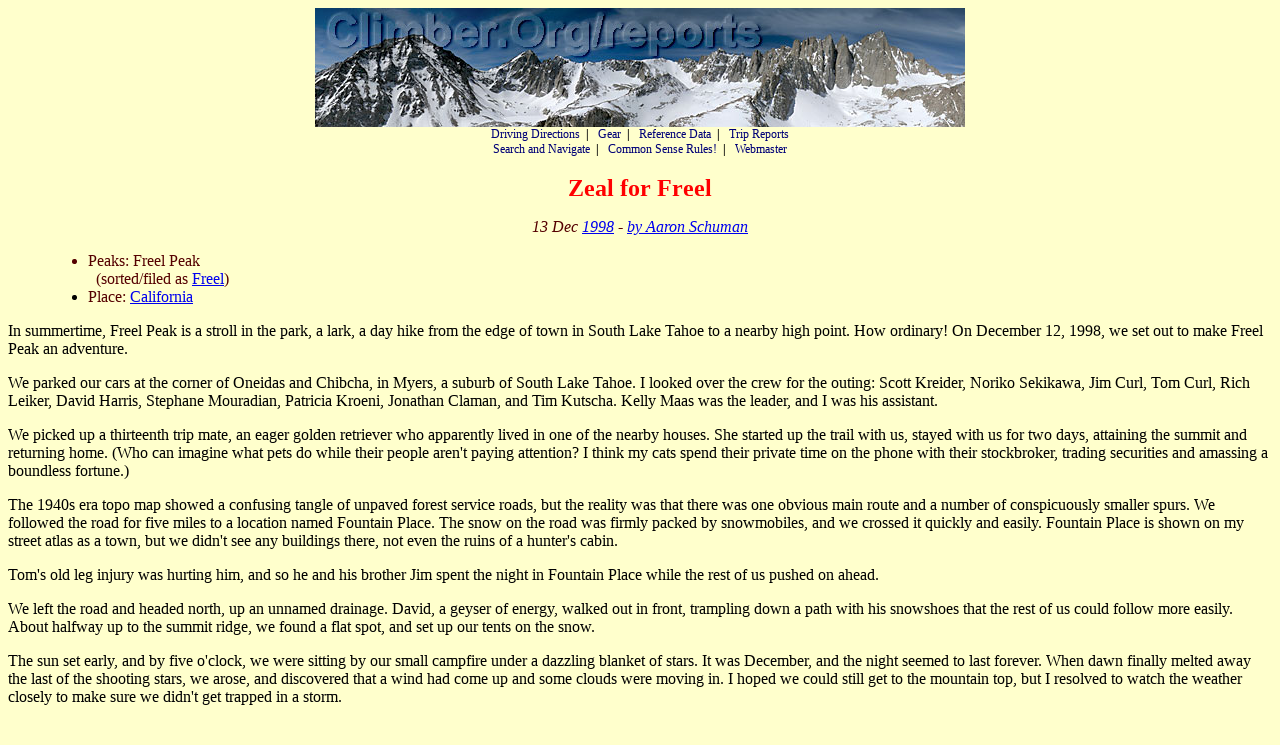

--- FILE ---
content_type: text/html
request_url: https://www.climber.org/reports/1998/330.html
body_size: 8158
content:
<html>
<head>
<title>Zeal for Freel - Climber.Org Trip Report</title>
<META property="og:title" content="Zeal for Freel"/>
<META property="og:image" content="https://climber.org/reports/logo.jpg"/>
<META property="og:description" content=" In summertime, Freel Peak is a stroll in the park, a lark, a day hike from the edge of town in South Lake Tahoe to a nearby high point. How ordinary! On December 12, 1998, we set out to make Freel Peak an adventure. We parked our cars at th ..."/>
<style type="text/css">
.nav         { font-size: 12px; font-family: Verdana; color: #000000; }
.nav a       { color: #000077; text-decoration: none; }
.nav a:hover { color: #dd0000; text-decoration: underline; }
</style>

</head>
<body bgcolor="#ffffcc">
<center>
<div class="nav">
<a href="https://Climber.Org/index.html"><img src="https://Climber.Org/reports/logo.jpg" alt="Climber.Org Home Page" title="Climber.Org Home Page" width="650" height="119"></a><br>
 <a href="https://Climber.Org/driving/index.html">Driving Directions</a>&nbsp;&nbsp;<b>|</b>&nbsp;&nbsp;
 <a href="https://Climber.Org/gear/index.html">Gear</a>&nbsp;&nbsp;<b>|</b>&nbsp;&nbsp;
 <a href="https://Climber.Org/data/index.html">Reference Data</a>&nbsp;&nbsp;<b>|</b>&nbsp;&nbsp;
 <a href="https://Climber.Org/reports/index.html">Trip Reports</a><br>
 <a href="https://Climber.Org/FileNotFound.html">Search and Navigate</a>&nbsp;&nbsp;<b>|</b>&nbsp;&nbsp;
 <a href="https://Climber.Org/rules.html">Common Sense Rules!</a>&nbsp;&nbsp;<b>|</b>&nbsp;&nbsp;
 <a href="https://Climber.Org/contact/webmaster">Webmaster</a>
</div>

</center>
<center><br><font size="+2" color="#ff0000"><b>Zeal for Freel</b></font></center>
<p>
<font color="#550000"><center><em>13 Dec <a href="../../reports/1998/index.html">1998</a> - <a href="../../reports/ByAuthS.html#Schuman_Aaron">by Aaron Schuman</a> </em></center></font>
<p>
<ul style="margin-left:40;margin-top:5";><font color="#550000">
<li>Peaks: Freel Peak<br>&nbsp;&nbsp;(sorted/filed as <a href="../../reports/ByPeakF.html#freel">Freel</a>)
<li>Place: <a href="../../reports/ByPlaceCA.html">California</a>
</font></ul>
<font color="#000000">


In summertime, Freel Peak is a stroll in the park, a lark, 
a day hike from the edge of town in South Lake Tahoe to a 
nearby high point.  How ordinary!  On December 12, 1998, we 
set out to make Freel Peak an adventure.  

<p>

We parked our cars at the corner of Oneidas and Chibcha, 
in Myers, a suburb of South Lake Tahoe.  I looked over the 
crew for the outing:  Scott Kreider, Noriko Sekikawa, Jim Curl, 
Tom Curl, Rich Leiker, David Harris, Stephane Mouradian, 
Patricia Kroeni, Jonathan Claman, and Tim Kutscha.  
Kelly Maas was the leader, and I was his assistant.  

<p>

We picked up a thirteenth trip mate, an eager golden retriever 
who apparently lived in one of the nearby houses.  She started 
up the trail with us, stayed with us for two days, attaining 
the summit and returning home. (Who can imagine what pets do 
while their people aren't paying attention?  I think my cats 
spend their private time on the phone with their stockbroker, 
trading securities and amassing a boundless fortune.)  

<p>

The 1940s era topo map showed a confusing tangle of unpaved 
forest service roads, but the reality was that there was one 
obvious main route and a number of conspicuously smaller spurs.  
We followed the road for five miles to a location named 
Fountain Place.  The snow on the road was firmly packed by 
snowmobiles, and we crossed it quickly and easily.  Fountain 
Place is shown on my street atlas as a town, but we didn't see 
any buildings there, not even the ruins of a hunter's cabin.  

<p>

Tom's old leg injury was hurting him, and so he and his 
brother Jim spent the night in Fountain Place while the rest 
of us pushed on ahead.  

<p>

We left the road and headed north, up an unnamed drainage.  
David, a geyser of energy, walked out in front, trampling 
down a path with his snowshoes that the rest of us could 
follow more easily.  About halfway up to the summit ridge, 
we found a flat spot, and set up our tents on the snow. 

<p>

The sun set early, and by five o'clock, we were sitting by our 
small campfire under a dazzling blanket of stars.  It was 
December, and the night seemed to last forever.  When dawn 
finally melted away the last of the shooting stars, we arose, 
and discovered that a wind had come up and some clouds were 
moving in. I hoped we could still get to the mountain top, 
but I resolved to watch the weather closely to make sure we 
didn't get trapped in a storm. 

<p>

Leaving camp set up, we hustled up to the ridge.  As we 
ascended, familiar sights hove into view:  Round Top and 
Pyramid Peak were first, followed by Lake Tahoe, Heavenly, 
Tallac, Dick's and Jack's Peaks, and Mount Rose.  But then, 
as the clouds gathered, the scenery began to disappear.  
Jim overtook us, having skied up alone from his lower camp.  
After we passed timberline, the wind howled.  Spindrifts 
the size of skyscrapers towered over the north flank 
of Freel.  The wind-stripped upper slopes were about 
half bare of snow.  We kept our snowshoes on anyway, 
because where there was snow, we wanted the snowshoe 
cleats to grip the shallow, polished, wind hardened crust.  

<p>

Someone standing beside me shouted over the roar of the gale, 
asking how fast I thought it was blowing.  I had no idea, 
but I had to lean hard on my poles just to stay upright.  
A gust knocked me down.  As I was laying on my side on the 
scree, with my back to the wind and snowshoe edges dug 
in to keep me from sliding, I glanced up the slope and saw 
Stephane and David laying in the same exact pose.  When the 
gust abated, we got up and climbed higher.  Another gust 
lifted me off my feet.  I hit the ground running so I 
wouldn't fall down.  Running in place while sailing like a 
human boxkite, wearing snowshoes, is harder than it sounds!  
We gathered on the summit, at 10881 feet, the highest point 
in the Tahoe Basin.  We didn't linger.  

<p>

Descending, the raging wind was in our faces, laden with 
pinhead sized ice crystals.  I buried my cheeks in the 
crook of my elbow.  Tim wore a neoprene face mask, with 
only tiny holes over the nostrils and mouth.  That was a 
piece of gear we all needed for this climb.  

<p>

Noriko was still struggling up the slope with Kelly as we 
hustled down.  She accepted some good advice, and retreated 
back to the timber while Kelly sprinted for the top.  Even 
though Noriko didn't go to the summit, she deserves credit 
for the toughness, confidence and determination she displayed 
on the mountain.  

<p>

Back at camp, I saw that my tent had lifted off its stakes 
and blown a short way before catching on a tree.  Stephane 
showed me how he had dug small holes for each stake, and 
then turned the stakes at oblique angles and buried them.  
Extracting the stakes was a chore, but his tent stayed put. 

<p>

Down below, the weather was milder, and we hiked out easily.  
Tom was waiting for us by his car.  He had passed the day 
pleasantly in town, nursing his sore leg, sipping a beer and 
watching televised football at a cafe.  Scott knocked on 
a few doors until he found where the retriever lived.  
We savored the moment, an exciting finish to a great year 
of mountaineering.  

<p>

<b>Steve Eckert</b> adds:  

<p>

The IMax film should be even better!  

<p>


</font>
<p>
<a name="links"></a>
<center>
<hr>
To file a trip report, please fill in the <a href="https://climber.org/reports/entry.html">Report Entry</a> form or contact the <a href="https://climber.org/contact/webmaster">webmaster</a>.
<p>
<div class="nav">
 <a href="https://Climber.Org/driving/index.html">Driving Directions</a>&nbsp;&nbsp;<b>|</b>&nbsp;&nbsp;
 <a href="https://Climber.Org/gear/index.html">Gear</a>&nbsp;&nbsp;<b>|</b>&nbsp;&nbsp;
 <a href="https://Climber.Org/data/index.html">Reference Data</a>&nbsp;&nbsp;<b>|</b>&nbsp;&nbsp;
 <a href="https://Climber.Org/reports/index.html">Trip Reports</a><br>
 <a href="https://Climber.Org/FileNotFound.html">Search and Navigate</a>&nbsp;&nbsp;<b>|</b>&nbsp;&nbsp;
 <a href="https://Climber.Org/rules.html">Common Sense Rules!</a>&nbsp;&nbsp;<b>|</b>&nbsp;&nbsp;
 <a href="https://Climber.Org/contact/webmaster">Webmaster</a>
</div>

<hr>
</center>
